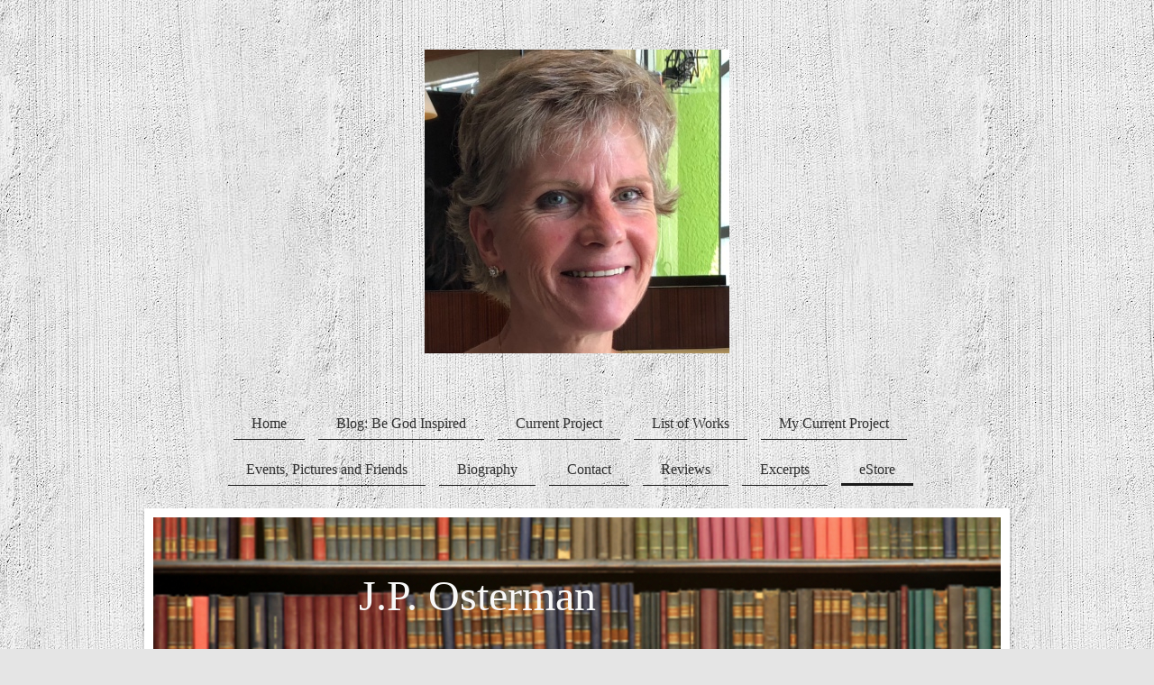

--- FILE ---
content_type: text/html; charset=UTF-8
request_url: http://www.jposterman.com/estore/
body_size: 9835
content:
<!DOCTYPE html>
<html lang="en"  ><head prefix="og: http://ogp.me/ns# fb: http://ogp.me/ns/fb# business: http://ogp.me/ns/business#">
    <meta http-equiv="Content-Type" content="text/html; charset=utf-8"/>
    <meta name="generator" content="IONOS MyWebsite"/>
        
    <link rel="dns-prefetch" href="//cdn.initial-website.com/"/>
    <link rel="dns-prefetch" href="//202.mod.mywebsite-editor.com"/>
    <link rel="dns-prefetch" href="https://202.sb.mywebsite-editor.com/"/>
    <link rel="shortcut icon" href="//cdn.initial-website.com/favicon.ico"/>
        <title>J.P. Osterman - eStore</title>
    
    <style type="text/css">@media screen and (min-device-width: 1024px) {
            .mediumScreenDisabled { display:block }
            .smallScreenDisabled { display:block }
        }
        @media screen and (max-device-width: 1024px) { .mediumScreenDisabled { display:none } }
        @media screen and (max-device-width: 568px) { .smallScreenDisabled { display:none } }
                @media screen and (min-width: 1024px) {
            .mobilepreview .mediumScreenDisabled { display:block }
            .mobilepreview .smallScreenDisabled { display:block }
        }
        @media screen and (max-width: 1024px) { .mobilepreview .mediumScreenDisabled { display:none } }
        @media screen and (max-width: 568px) { .mobilepreview .smallScreenDisabled { display:none } }</style>
    <meta name="viewport" content="width=1025"/>

<meta name="format-detection" content="telephone=no"/>
        <meta name="keywords" content="The Screaming Stone, Cosmic Rift, Corporate Revenge, buybooksontheweb.com, smashwords.com, Amazon.com, Barnes &amp; Noble, Apple, Sony, Kobo, Diesel, Scrollmotion"/>
            <meta name="description" content="Website of author JP Osterman, Young Adult Author, Novelist, Writer, SciFi, Short Stories"/>
            <meta name="robots" content="index,follow"/>
        <link href="//cdn.initial-website.com/templates/2113/style.css?1758547156484" rel="stylesheet" type="text/css"/>
    <link href="http://www.jposterman.com/s/style/theming.css?1707808738" rel="stylesheet" type="text/css"/>
    <link href="//cdn.initial-website.com/app/cdn/min/group/web.css?1758547156484" rel="stylesheet" type="text/css"/>
<link href="//cdn.initial-website.com/app/cdn/min/moduleserver/css/en_US/common,shoppingbasket?1758547156484" rel="stylesheet" type="text/css"/>
    <link href="//cdn.initial-website.com/app/cdn/min/group/mobilenavigation.css?1758547156484" rel="stylesheet" type="text/css"/>
    <link href="https://202.sb.mywebsite-editor.com/app/logstate2-css.php?site=995161244&amp;t=1769752135" rel="stylesheet" type="text/css"/>

<script type="text/javascript">
    /* <![CDATA[ */
var stagingMode = '';
    /* ]]> */
</script>
<script src="https://202.sb.mywebsite-editor.com/app/logstate-js.php?site=995161244&amp;t=1769752135"></script>

    <link href="//cdn.initial-website.com/templates/2113/print.css?1758547156484" rel="stylesheet" media="print" type="text/css"/>
    <script type="text/javascript">
    /* <![CDATA[ */
    var systemurl = 'https://202.sb.mywebsite-editor.com/';
    var webPath = '/';
    var proxyName = '';
    var webServerName = 'www.jposterman.com';
    var sslServerUrl = 'https://ssl.perfora.net/www.jposterman.com';
    var nonSslServerUrl = 'http://www.jposterman.com';
    var webserverProtocol = 'http://';
    var nghScriptsUrlPrefix = '//202.mod.mywebsite-editor.com';
    var sessionNamespace = 'DIY_SB';
    var jimdoData = {
        cdnUrl:  '//cdn.initial-website.com/',
        messages: {
            lightBox: {
    image : 'Image',
    of: 'of'
}

        },
        isTrial: 0,
        pageId: 1303577604    };
    var script_basisID = "995161244";

    diy = window.diy || {};
    diy.web = diy.web || {};

        diy.web.jsBaseUrl = "//cdn.initial-website.com/s/build/";

    diy.context = diy.context || {};
    diy.context.type = diy.context.type || 'web';
    /* ]]> */
</script>

<script type="text/javascript" src="//cdn.initial-website.com/app/cdn/min/group/web.js?1758547156484" crossorigin="anonymous"></script><script type="text/javascript" src="//cdn.initial-website.com/s/build/web.bundle.js?1758547156484" crossorigin="anonymous"></script><script type="text/javascript" src="//cdn.initial-website.com/app/cdn/min/group/mobilenavigation.js?1758547156484" crossorigin="anonymous"></script><script src="//cdn.initial-website.com/app/cdn/min/moduleserver/js/en_US/common,shoppingbasket?1758547156484"></script>
<script type="text/javascript" src="https://cdn.initial-website.com/proxy/apps/g56ohx/resource/dependencies/"></script><script type="text/javascript">
                    if (typeof require !== 'undefined') {
                        require.config({
                            waitSeconds : 10,
                            baseUrl : 'https://cdn.initial-website.com/proxy/apps/g56ohx/js/'
                        });
                    }
                </script><script type="text/javascript">if (window.jQuery) {window.jQuery_1and1 = window.jQuery;}</script>

<style type="text/css">
/*<![CDATA[*/


.diyw div#sidebar .gutter {
    padding: 10px;
    position: relative;
    left: -100px;
    width: 280px;
}

/*]]>*/
</style>


<script type="text/javascript">
//<![CDATA[
    var message="Function Disabled!";

    function clickIE4(){
    if (event.button==2){
        alert(message);
        return false;
        }
    }

    function clickNS4(e){
        if (document.layers||document.getElementById&&!document.all){
            if (e.which==2||e.which==3){
                alert(message);
                return false;
                }
            }
        }
        if (document.layers){
            document.captureEvents(Event.MOUSEDOWN);
            document.onmousedown=clickNS4;
            }
        else if (document.all&&!document.getElementById){
            document.onmousedown=clickIE4;
        }
        document.oncontextmenu=new Function("alert(message);return false")
//]]>
</script>
<script type="text/javascript">if (window.jQuery_1and1) {window.jQuery = window.jQuery_1and1;}</script>
<script type="text/javascript" src="//cdn.initial-website.com/app/cdn/min/group/pfcsupport.js?1758547156484" crossorigin="anonymous"></script>    <meta property="og:type" content="business.business"/>
    <meta property="og:url" content="http://www.jposterman.com/estore/"/>
    <meta property="og:title" content="J.P. Osterman - eStore"/>
            <meta property="og:description" content="Website of author JP Osterman, Young Adult Author, Novelist, Writer, SciFi, Short Stories"/>
                <meta property="og:image" content="http://www.jposterman.com/s/misc/logo.jpg?t=1763071409"/>
        <meta property="business:contact_data:country_name" content="United States"/>
    
    
    
    
    
    
    
    
</head>


<body class="body diyBgActive  cc-pagemode-default diyfeSidebarRight diy-market-en_US" data-pageid="1303577604" id="page-1303577604">
    
    <div class="diyw">
        <div class="diyweb diywebClark">
	
<nav id="diyfeMobileNav" class="diyfeCA diyfeCA2" role="navigation">
    <a title="Expand/collapse navigation">Expand/collapse navigation</a>
    <ul class="mainNav1"><li class=" hasSubNavigation"><a data-page-id="1303576204" href="http://www.jposterman.com/" class=" level_1"><span>Home</span></a></li><li class=" hasSubNavigation"><a data-page-id="1303576404" href="http://www.jposterman.com/blog-be-god-inspired/" class=" level_1"><span>Blog: Be God Inspired</span></a></li><li class=" hasSubNavigation"><a data-page-id="1303576504" href="http://www.jposterman.com/current-project/" class=" level_1"><span>Current Project</span></a></li><li class=" hasSubNavigation"><a data-page-id="1303576304" href="http://www.jposterman.com/list-of-works/" class=" level_1"><span>List of Works</span></a></li><li class=" hasSubNavigation"><a data-page-id="1303577504" href="http://www.jposterman.com/my-current-project/" class=" level_1"><span>My Current Project</span></a></li><li class=" hasSubNavigation"><a data-page-id="1373449078" href="http://www.jposterman.com/events-pictures-and-friends/" class=" level_1"><span>Events, Pictures and Friends</span></a></li><li class=" hasSubNavigation"><a data-page-id="1303576904" href="http://www.jposterman.com/biography/" class=" level_1"><span>Biography</span></a></li><li class=" hasSubNavigation"><a data-page-id="1303577304" href="http://www.jposterman.com/contact/" class=" level_1"><span>Contact</span></a></li><li class=" hasSubNavigation"><a data-page-id="1303576804" href="http://www.jposterman.com/reviews/" class=" level_1"><span>Reviews</span></a></li><li class=" hasSubNavigation"><a data-page-id="1303576704" href="http://www.jposterman.com/excerpts/" class=" level_1"><span>Excerpts</span></a></li><li class="current hasSubNavigation"><a data-page-id="1303577604" href="http://www.jposterman.com/estore/" class="current level_1"><span>eStore</span></a></li></ul></nav>
	<div class="diywebLogo">
		<div class="diywebLiveArea">
			<div class="diywebMainGutter">
				<div class="diyfeGE">
					<div class="diywebGutter">
						
    <style type="text/css" media="all">
        /* <![CDATA[ */
                .diyw #website-logo {
            text-align: center !important;
                        padding: 45px 0;
                    }
        
                /* ]]> */
    </style>

    <div id="website-logo">
            <a href="http://www.jposterman.com/"><img class="website-logo-image" width="338" src="http://www.jposterman.com/s/misc/logo.jpg?t=1763071411" alt=""/></a>

            
            </div>


					</div>
				</div>
			</div>
		</div>
	</div>
	<div class="diywebNav diywebNavHorizontal diywebNavMain diywebNav1">
		<div class="diywebLiveArea">
			<div class="diywebMainGutter">
				<div class="diyfeGE diyfeCA diyfeCA2">
					<div class="diywebGutter">
						<div class="webnavigation"><ul id="mainNav1" class="mainNav1"><li class="navTopItemGroup_1"><a data-page-id="1303576204" href="http://www.jposterman.com/" class="level_1"><span>Home</span></a></li><li class="navTopItemGroup_2"><a data-page-id="1303576404" href="http://www.jposterman.com/blog-be-god-inspired/" class="level_1"><span>Blog: Be God Inspired</span></a></li><li class="navTopItemGroup_3"><a data-page-id="1303576504" href="http://www.jposterman.com/current-project/" class="level_1"><span>Current Project</span></a></li><li class="navTopItemGroup_4"><a data-page-id="1303576304" href="http://www.jposterman.com/list-of-works/" class="level_1"><span>List of Works</span></a></li><li class="navTopItemGroup_5"><a data-page-id="1303577504" href="http://www.jposterman.com/my-current-project/" class="level_1"><span>My Current Project</span></a></li><li class="navTopItemGroup_6"><a data-page-id="1373449078" href="http://www.jposterman.com/events-pictures-and-friends/" class="level_1"><span>Events, Pictures and Friends</span></a></li><li class="navTopItemGroup_7"><a data-page-id="1303576904" href="http://www.jposterman.com/biography/" class="level_1"><span>Biography</span></a></li><li class="navTopItemGroup_8"><a data-page-id="1303577304" href="http://www.jposterman.com/contact/" class="level_1"><span>Contact</span></a></li><li class="navTopItemGroup_9"><a data-page-id="1303576804" href="http://www.jposterman.com/reviews/" class="level_1"><span>Reviews</span></a></li><li class="navTopItemGroup_10"><a data-page-id="1303576704" href="http://www.jposterman.com/excerpts/" class="level_1"><span>Excerpts</span></a></li><li class="navTopItemGroup_11"><a data-page-id="1303577604" href="http://www.jposterman.com/estore/" class="current level_1"><span>eStore</span></a></li></ul></div>
			<div id="diywebAppContainer1st"></div>
					</div>
				</div>
			</div>
		</div>
	</div>
	<div class="diywebEmotionHeader">
		<div class="diywebLiveArea">
			<div class="diywebMainGutter">
				<div class="diyfeGE">
					<div class="diywebGutter">
						
<style type="text/css" media="all">
.diyw div#emotion-header {
        max-width: 940px;
        max-height: 316px;
                background: #EEEEEE;
    }

.diyw div#emotion-header-title-bg {
    left: 0%;
    top: 20%;
    width: 100%;
    height: 17%;

    background-color: #FFFFFF;
    opacity: 1.00;
    filter: alpha(opacity = 100);
    display: none;}

.diyw div#emotion-header strong#emotion-header-title {
    left: 12%;
    top: 6%;
    color: #F8F8F8;
        font: normal normal 48px/120% 'Comic Sans MS', cursive;
}

.diyw div#emotion-no-bg-container{
    max-height: 316px;
}

.diyw div#emotion-no-bg-container .emotion-no-bg-height {
    margin-top: 33.62%;
}
</style>
<div id="emotion-header" data-action="loadView" data-params="active" data-imagescount="1">
            <img src="http://www.jposterman.com/s/img/emotionheader.jpg?1508876023.940px.316px" id="emotion-header-img" alt=""/>
            
        <div id="ehSlideshowPlaceholder">
            <div id="ehSlideShow">
                <div class="slide-container">
                                        <div style="background-color: #EEEEEE">
                            <img src="http://www.jposterman.com/s/img/emotionheader.jpg?1508876023.940px.316px" alt=""/>
                        </div>
                                    </div>
            </div>
        </div>


        <script type="text/javascript">
        //<![CDATA[
                diy.module.emotionHeader.slideShow.init({ slides: [{"url":"http:\/\/www.jposterman.com\/s\/img\/emotionheader.jpg?1508876023.940px.316px","image_alt":"","bgColor":"#EEEEEE"}] });
        //]]>
        </script>

    
    
    
            <strong id="emotion-header-title" style="text-align: left">                  
                   J.P. Osterman  

       Fiercely Fantastic Alien Worlds                                      
                                       
                  
                                      
                              </strong>
                    <div class="notranslate">
                <svg xmlns="http://www.w3.org/2000/svg" version="1.1" id="emotion-header-title-svg" viewBox="0 0 940 316" preserveAspectRatio="xMinYMin meet"><text style="font-family:'Comic Sans MS', cursive;font-size:48px;font-style:normal;font-weight:normal;fill:#F8F8F8;line-height:1.2em;"><tspan x="0" style="text-anchor: start" dy="0.95em">                  </tspan><tspan x="0" style="text-anchor: start" dy="1.2em">                   J.P. Osterman  </tspan><tspan x="0" style="text-anchor: start" dy="1.2em"> </tspan><tspan x="0" style="text-anchor: start" dy="1.2em">       Fiercely Fantastic Alien Worlds                                      </tspan><tspan x="0" style="text-anchor: start" dy="1.2em">                                       </tspan><tspan x="0" style="text-anchor: start" dy="1.2em">                  </tspan><tspan x="0" style="text-anchor: start" dy="1.2em">                                      </tspan><tspan x="0" style="text-anchor: start" dy="1.2em">                              </tspan></text></svg>
            </div>
            
    
    <script type="text/javascript">
    //<![CDATA[
    (function ($) {
        function enableSvgTitle() {
                        var titleSvg = $('svg#emotion-header-title-svg'),
                titleHtml = $('#emotion-header-title'),
                emoWidthAbs = 940,
                emoHeightAbs = 316,
                offsetParent,
                titlePosition,
                svgBoxWidth,
                svgBoxHeight;

                        if (titleSvg.length && titleHtml.length) {
                offsetParent = titleHtml.offsetParent();
                titlePosition = titleHtml.position();
                svgBoxWidth = titleHtml.width();
                svgBoxHeight = titleHtml.height();

                                titleSvg.get(0).setAttribute('viewBox', '0 0 ' + svgBoxWidth + ' ' + svgBoxHeight);
                titleSvg.css({
                   left: Math.roundTo(100 * titlePosition.left / offsetParent.width(), 3) + '%',
                   top: Math.roundTo(100 * titlePosition.top / offsetParent.height(), 3) + '%',
                   width: Math.roundTo(100 * svgBoxWidth / emoWidthAbs, 3) + '%',
                   height: Math.roundTo(100 * svgBoxHeight / emoHeightAbs, 3) + '%'
                });

                titleHtml.css('visibility','hidden');
                titleSvg.css('visibility','visible');
            }
        }

        
            var posFunc = function($, overrideSize) {
                var elems = [], containerWidth, containerHeight;
                                    elems.push({
                        selector: '#emotion-header-title',
                        overrideSize: true,
                        horPos: 0,
                        vertPos: 0                    });
                    lastTitleWidth = $('#emotion-header-title').width();
                                                elems.push({
                    selector: '#emotion-header-title-bg',
                    horPos: 0,
                    vertPos: 24.12                });
                                
                containerWidth = parseInt('940');
                containerHeight = parseInt('316');

                for (var i = 0; i < elems.length; ++i) {
                    var el = elems[i],
                        $el = $(el.selector),
                        pos = {
                            left: el.horPos,
                            top: el.vertPos
                        };
                    if (!$el.length) continue;
                    var anchorPos = $el.anchorPosition();
                    anchorPos.$container = $('#emotion-header');

                    if (overrideSize === true || el.overrideSize === true) {
                        anchorPos.setContainerSize(containerWidth, containerHeight);
                    } else {
                        anchorPos.setContainerSize(null, null);
                    }

                    var pxPos = anchorPos.fromAnchorPosition(pos),
                        pcPos = anchorPos.toPercentPosition(pxPos);

                    var elPos = {};
                    if (!isNaN(parseFloat(pcPos.top)) && isFinite(pcPos.top)) {
                        elPos.top = pcPos.top + '%';
                    }
                    if (!isNaN(parseFloat(pcPos.left)) && isFinite(pcPos.left)) {
                        elPos.left = pcPos.left + '%';
                    }
                    $el.css(elPos);
                }

                // switch to svg title
                enableSvgTitle();
            };

                        var $emotionImg = jQuery('#emotion-header-img');
            if ($emotionImg.length > 0) {
                // first position the element based on stored size
                posFunc(jQuery, true);

                // trigger reposition using the real size when the element is loaded
                var ehLoadEvTriggered = false;
                $emotionImg.one('load', function(){
                    posFunc(jQuery);
                    ehLoadEvTriggered = true;
                                        diy.module.emotionHeader.slideShow.start();
                                    }).each(function() {
                                        if(this.complete || typeof this.complete === 'undefined') {
                        jQuery(this).load();
                    }
                });

                                noLoadTriggeredTimeoutId = setTimeout(function() {
                    if (!ehLoadEvTriggered) {
                        posFunc(jQuery);
                    }
                    window.clearTimeout(noLoadTriggeredTimeoutId)
                }, 5000);//after 5 seconds
            } else {
                jQuery(function(){
                    posFunc(jQuery);
                });
            }

                        if (jQuery.isBrowser && jQuery.isBrowser.ie8) {
                var longTitleRepositionCalls = 0;
                longTitleRepositionInterval = setInterval(function() {
                    if (lastTitleWidth > 0 && lastTitleWidth != jQuery('#emotion-header-title').width()) {
                        posFunc(jQuery);
                    }
                    longTitleRepositionCalls++;
                    // try this for 5 seconds
                    if (longTitleRepositionCalls === 5) {
                        window.clearInterval(longTitleRepositionInterval);
                    }
                }, 1000);//each 1 second
            }

            }(jQuery));
    //]]>
    </script>

    </div>

					</div>
				</div>
			</div>
		</div>
	</div>
	<div class="diywebContent">
		<div class="diywebLiveArea">
			<div class="diywebMainGutter">
				<div class="diyfeGridGroup diyfeCA diyfeCA1">
					<div class="diywebMain diyfeGE">
						<div class="diywebGutter">
							
        <div id="content_area">
        	<div id="content_start"></div>
        	
        
        <div id="matrix_1432988504" class="sortable-matrix" data-matrixId="1432988504"><div class="n module-type-hr diyfeLiveArea "> <div style="padding: 0px 0px">
    <div class="hr"></div>
</div>
 </div><div class="n module-type-header diyfeLiveArea "> <h1><span class="diyfeDecoration">Buy My Books - Go to One of the Links Below:</span></h1> </div><div class="n module-type-textWithImage diyfeLiveArea "> 
<div class="clearover " id="textWithImage-6768077904">
<div class="align-container imgright" style="max-width: 100%; width: 180px;">
    <a class="imagewrapper" href="http://www.jposterman.com/s/cc_images/cache_3046269204.jpg?t=1308343369" rel="lightbox[6768077904]">
        <img src="http://www.jposterman.com/s/cc_images/cache_3046269204.jpg?t=1308343369" id="image_6768077904" alt="" style="width:100%"/>
    </a>


</div> 
<div class="textwrapper">
<p><span style="color: #000080;"><em><strong><a href="http://tinyurl.com/lg2dbns" target="_blank">The Screaming Stone</a></strong></em></span> -- Meet mischievous Marcie, part of a family with
large secrets. Trying to make sense of her changing mother, Marcie looks to her cousin Robbie and for direction. After dead Uncle Charlie’s funeral, they embark on a quest to find answers to
questions that have puzzled their family since the Civil War. Sifting through lies, secrets and Irish folk tales, Marcie believes “The Screaming Stone” contains the magic to uncover the truth and
lead them to the hidden treasure.<br/>
<br/>
You’ll have to read “The Screaming Stone” to find out what treasure Marcie, Robbie and Frankie <em>really</em> find.</p>
<p> </p>
<p>Now available from <span style="color: #003366;"><strong>Amazon</strong> in both soft cover and </span><span style="color: #003366;"><span style="color: #000000;">and
Kindle </span><span style="color: #000000;">eBook version from <a href="http://tinyurl.com/lg2dbns" target="_blank">Amazon.com</a>.  Enjoy this historical fiction novel!</span></span></p>
</div>
</div> 
<script type="text/javascript">
    //<![CDATA[
    jQuery(document).ready(function($){
        var $target = $('#textWithImage-6768077904');

        if ($.fn.swipebox && Modernizr.touch) {
            $target
                .find('a[rel*="lightbox"]')
                .addClass('swipebox')
                .swipebox();
        } else {
            $target.tinyLightbox({
                item: 'a[rel*="lightbox"]',
                cycle: false,
                hideNavigation: true
            });
        }
    });
    //]]>
</script>
 </div><div class="n module-type-hr diyfeLiveArea "> <div style="padding: 0px 0px">
    <div class="hr"></div>
</div>
 </div><div class="n module-type-hr diyfeLiveArea "> <div style="padding: 0px 0px">
    <div class="hr"></div>
</div>
 </div><div class="n module-type-textWithImage diyfeLiveArea "> 
<div class="clearover " id="textWithImage-6768077104">
<div class="align-container imgleft" style="max-width: 100%; width: 154px;">
    <a class="imagewrapper" href="http://www.jposterman.com/s/cc_images/teaserbox_4205754167.jpg?t=1401544372" rel="lightbox[6768077104]">
        <img src="http://www.jposterman.com/s/cc_images/cache_4205754167.jpg?t=1401544372" id="image_6768077104" alt="" style="width:100%"/>
    </a>


</div> 
<div class="textwrapper">
<p> </p>
<p><span style="color: #000080;"><strong><em><a href="http://tinyurl.com/pyqbv4g" target="_blank">Cosmic Rift</a> -- </em></strong></span>An action-packed, science fiction story filled with
threats to our universe.  Commander Steve Strunk awakens from a 50 year deep-space hypersleep and finds himself at the edge of the universe with his beautiful companion, Elizabeth Beals.
 A glitch in their supercomputer matrix foils their mission and drops them into a glowing quadrant of the Deep Field.  A cosmic puzzle is unfolding...a real Cosmic Rift!  Can Strunk
and Beals fix their relationship and The Rift before catastrophe strikes in the univers?</p>
<p> </p>
<p>Available at <a href="http://tinyurl.com/pyqbv4g" target="_blank">Amazon.com</a></p>
</div>
</div> 
<script type="text/javascript">
    //<![CDATA[
    jQuery(document).ready(function($){
        var $target = $('#textWithImage-6768077104');

        if ($.fn.swipebox && Modernizr.touch) {
            $target
                .find('a[rel*="lightbox"]')
                .addClass('swipebox')
                .swipebox();
        } else {
            $target.tinyLightbox({
                item: 'a[rel*="lightbox"]',
                cycle: false,
                hideNavigation: true
            });
        }
    });
    //]]>
</script>
 </div><div class="n module-type-hr diyfeLiveArea "> <div style="padding: 0px 0px">
    <div class="hr"></div>
</div>
 </div><div class="n module-type-hr diyfeLiveArea "> <div style="padding: 0px 0px">
    <div class="hr"></div>
</div>
 </div><div class="n module-type-textWithImage diyfeLiveArea "> 
<div class="clearover " id="textWithImage-6768077404">
<div class="align-container imgleft" style="max-width: 100%; width: 180px;">
    <a class="imagewrapper" href="http://www.jposterman.com/s/cc_images/cache_3046269004.jpg?t=1307673244" rel="lightbox[6768077404]">
        <img src="http://www.jposterman.com/s/cc_images/cache_3046269004.jpg?t=1307673244" id="image_6768077404" alt="" style="width:100%"/>
    </a>


</div> 
<div class="textwrapper">
<p><span style="color: #003366;"><strong><em>Corporate Revenge</em></strong></span></p>
<p> </p>
<p><em>FIRED</em> – Tim Westman, VP Marketing and Sales.  When Ryder Technology Inc. (RTI) fires Rae Anne Westman’s husband, Tim, Rae Anne decides to do the unthinkable: Infiltrate Ryder and
seek revenge for the wrongs Corporate commited against her family.  The executives are all engaged in illegal activities, everything from fraud and money laundering to theft of intellectual
property.  The high-tech world is like navigating a hostile land mine in <strong><em>Corporate Revenge.  </em></strong>Can Rae Ann win against them?</p>
<p> </p>
<p>NOW available at Amazon.</p>
</div>
</div> 
<script type="text/javascript">
    //<![CDATA[
    jQuery(document).ready(function($){
        var $target = $('#textWithImage-6768077404');

        if ($.fn.swipebox && Modernizr.touch) {
            $target
                .find('a[rel*="lightbox"]')
                .addClass('swipebox')
                .swipebox();
        } else {
            $target.tinyLightbox({
                item: 'a[rel*="lightbox"]',
                cycle: false,
                hideNavigation: true
            });
        }
    });
    //]]>
</script>
 </div><div class="n module-type-hr diyfeLiveArea "> <div style="padding: 0px 0px">
    <div class="hr"></div>
</div>
 </div><div class="n module-type-hr diyfeLiveArea "> <div style="padding: 0px 0px">
    <div class="hr"></div>
</div>
 </div><div class="n module-type-textWithImage diyfeLiveArea "> 
<div class="clearover " id="textWithImage-6768080404">
<div class="align-container imgleft" style="max-width: 100%; width: 210px;">
    <a class="imagewrapper" href="http://www.jposterman.com/s/cc_images/cache_3046269604.jpg?t=1309578799" rel="lightbox[6768080404]" title="Dimension Mind">
        <img src="http://www.jposterman.com/s/cc_images/cache_3046269604.jpg?t=1309578799" id="image_6768080404" alt="" style="width:100%"/>
    </a>

<span class="caption">Dimension Mind</span>

</div> 
<div class="textwrapper">
<p><em><span style="color: #000080;"><strong>Dimension Mind:  A Theory of Consciousness</strong></span></em></p>
<p> </p>
<p><span>J.P. Osterman formulates a theory connecting two scientific worlds that don't talk to each other. Indeed, <em>Dimension Mind</em> posits a melding of psychology, string theory and quantum
mechanics that could hold the answers to achieving personal well-being, wholeness and explain the human mind.</span></p>
<p> </p>
<p>Now available at Amazon in Kindle format.</p>
</div>
</div> 
<script type="text/javascript">
    //<![CDATA[
    jQuery(document).ready(function($){
        var $target = $('#textWithImage-6768080404');

        if ($.fn.swipebox && Modernizr.touch) {
            $target
                .find('a[rel*="lightbox"]')
                .addClass('swipebox')
                .swipebox();
        } else {
            $target.tinyLightbox({
                item: 'a[rel*="lightbox"]',
                cycle: false,
                hideNavigation: true
            });
        }
    });
    //]]>
</script>
 </div><div class="n module-type-header diyfeLiveArea "> <h1><span class="diyfeDecoration">Kindle eBook Readers</span></h1> </div><div class="n module-type-hr diyfeLiveArea "> <div style="padding: 0px 0px">
    <div class="hr"></div>
</div>
 </div><div class="n module-type-htmlCode diyfeLiveArea "> <div class="mediumScreenDisabled"><script type="text/javascript">if (window.jQuery) {window.jQuery_1and1 = window.jQuery;}</script><iframe src="http://rcm.amazon.com/e/cm?t=jc0d4-20&amp;o=1&amp;p=48&amp;l=ur1&amp;category=kindle&amp;banner=0Y98S4SYN0MXZ8260582&amp;f=ifr" width="728" height="90" scrolling="no" marginwidth="0" style="border:none;" frameborder="0"></iframe><script type="text/javascript">if (window.jQuery_1and1) {window.jQuery = window.jQuery_1and1;}</script></div> </div></div>
        
        
        </div>
						</div>
					</div>
					<div class="diywebSecondary diyfeCA diyfeCA3 diyfeGE">
						<div class="diywebNav diywebNav23">
							<div class="diywebGutter">
								<div class="webnavigation"></div>
							</div>
						</div>
						<div class="diywebSidebar diyfeCA3">
							<div class="diywebGutter">
								<div id="matrix_1432987304" class="sortable-matrix" data-matrixId="1432987304"><div class="n module-type-hr diyfeLiveArea "> <div style="padding: 0px 0px">
    <div class="hr"></div>
</div>
 </div><div class="n module-type-imageSubtitle diyfeLiveArea "> <div class="clearover imageSubtitle" id="imageSubtitle-6768074404">
    <div class="align-container align-center" style="max-width: 209px">
        <a class="imagewrapper" href="http://tinyurl.com/p6h869j" target="_blank">
            <img id="image_4207089474" src="http://www.jposterman.com/s/cc_images/cache_4207089474.jpg?t=1407010554" alt="" style="max-width: 209px; height:auto"/>
        </a>

        
    </div>

</div>

<script type="text/javascript">
//<![CDATA[
jQuery(function($) {
    var $target = $('#imageSubtitle-6768074404');

    if ($.fn.swipebox && Modernizr.touch) {
        $target
            .find('a[rel*="lightbox"]')
            .addClass('swipebox')
            .swipebox();
    } else {
        $target.tinyLightbox({
            item: 'a[rel*="lightbox"]',
            cycle: false,
            hideNavigation: true
        });
    }
});
//]]>
</script>
 </div><div class="n module-type-hr diyfeLiveArea "> <div style="padding: 0px 0px">
    <div class="hr"></div>
</div>
 </div><div class="n module-type-header diyfeLiveArea "> <h1><span class="diyfeDecoration">Book and short story links:</span></h1> </div><div class="n module-type-textWithImage diyfeLiveArea "> 
<div class="clearover " id="textWithImage-7240462726">
<div class="align-container imgleft" style="max-width: 100%; width: 103px;">
    <a class="imagewrapper" href="http://www.jposterman.com/s/cc_images/teaserbox_4211172601.jpg?t=1426517002" rel="lightbox[7240462726]">
        <img src="http://www.jposterman.com/s/cc_images/cache_4211172601.jpg?t=1426517002" id="image_7240462726" alt="" style="width:100%"/>
    </a>


</div> 
<div class="textwrapper">
<p><span style="color:#000000;">Just released!</span> <strong> Commuter Collection is life at the edge, with a sweet twist of sci-fi. Many stories are Florida based!  If you like short
stories, here's a compilation of over thirty years of short stories, some award winning, so enjoy!  Just follow the links to</strong> Amazon: <a href="http://tinyurl.com/mk6e29d" target="_blank">Buy Commuter Collection</a>.</p>
</div>
</div> 
<script type="text/javascript">
    //<![CDATA[
    jQuery(document).ready(function($){
        var $target = $('#textWithImage-7240462726');

        if ($.fn.swipebox && Modernizr.touch) {
            $target
                .find('a[rel*="lightbox"]')
                .addClass('swipebox')
                .swipebox();
        } else {
            $target.tinyLightbox({
                item: 'a[rel*="lightbox"]',
                cycle: false,
                hideNavigation: true
            });
        }
    });
    //]]>
</script>
 </div><div class="n module-type-textWithImage diyfeLiveArea "> 
<div class="clearover " id="textWithImage-7240689709">
<div class="align-container imgleft" style="max-width: 100%; width: 122px;">
    <a class="imagewrapper" href="http://www.jposterman.com/s/cc_images/teaserbox_4211643531.jpg?t=1429216944" rel="lightbox[7240689709]">
        <img src="http://www.jposterman.com/s/cc_images/cache_4211643531.jpg?t=1429216944" id="image_7240689709" alt="" style="width:100%"/>
    </a>


</div> 
<div class="textwrapper">
<p> </p>
<p style="text-align: center;"><span style="font-size: 18.6667px; color: rgb(0, 0, 0);"> </span></p>
<p style="text-align: center;"><span style="font-size: 18.6667px; color: rgb(0, 0, 0);">Mars </span></p>
<p style="text-align: center;"><span style="font-size: 18.6667px; color: rgb(0, 0, 0);">2564...</span></p>
<p> </p>
<p><strong><span style="font-size:14.0pt;">Nineteen-year-old genius June Merk is a six-generation Martian with a neurological gift she’s been keeping secret.  Can she refine her special
abilities in time to save her trapped father and help her fellow citizens when the Earthens invade Olympus Mons City?</span></strong></p>
<p> </p>
<p><span style="color:#000000;"><strong><span style="font-family:times new roman,serif;"><span style="font-size:14.0pt;">This new short story is a must read!</span></span></strong></span></p>
</div>
</div> 
<script type="text/javascript">
    //<![CDATA[
    jQuery(document).ready(function($){
        var $target = $('#textWithImage-7240689709');

        if ($.fn.swipebox && Modernizr.touch) {
            $target
                .find('a[rel*="lightbox"]')
                .addClass('swipebox')
                .swipebox();
        } else {
            $target.tinyLightbox({
                item: 'a[rel*="lightbox"]',
                cycle: false,
                hideNavigation: true
            });
        }
    });
    //]]>
</script>
 </div><div class="n module-type-hr diyfeLiveArea "> <div style="padding: 0px 0px">
    <div class="hr"></div>
</div>
 </div><div class="n module-type-textWithImage diyfeLiveArea "> 
<div class="clearover " id="textWithImage-7240621918">
<div class="align-container imgleft" style="max-width: 100%; width: 105px;">
    <a class="imagewrapper" href="http://www.jposterman.com/s/cc_images/teaserbox_4211508971.jpg?t=1428331181" rel="lightbox[7240621918]">
        <img src="http://www.jposterman.com/s/cc_images/cache_4211508971.jpg?t=1428331181" id="image_7240621918" alt="" style="width:100%"/>
    </a>


</div> 
<div class="textwrapper">
<p style="text-align: left;">Lisa Simmons and Kent Johnson are astronauts who encounter awakening aliens on a rogue drifting planet.  Can they help save galaxies?  Or will they end up
casualties of </p>
<p style="text-align: left;"><strong><span style="color: #9f0408;">The Rip?</span></strong></p>
<p style="text-align: left;"><span style="color: rgb(0, 0, 0);">Now available at Amazon!</span></p>
</div>
</div> 
<script type="text/javascript">
    //<![CDATA[
    jQuery(document).ready(function($){
        var $target = $('#textWithImage-7240621918');

        if ($.fn.swipebox && Modernizr.touch) {
            $target
                .find('a[rel*="lightbox"]')
                .addClass('swipebox')
                .swipebox();
        } else {
            $target.tinyLightbox({
                item: 'a[rel*="lightbox"]',
                cycle: false,
                hideNavigation: true
            });
        }
    });
    //]]>
</script>
 </div><div class="n module-type-button diyfeLiveArea "> <div class="module-button-container" style="text-align:left;width:100%">
    <a href="http://tinyurl.com/mk6e29d" class="diyfeLinkAsButton" target="_blank">To read my short stories, The Mons Genius, The Rip, Jesse's Christmas Star, and, Meteorite Girl, click here, and you'll go to my personal Amazon page where you can also find Commuter Collection.  Thanks.</a></div>
 </div><div class="n module-type-text diyfeLiveArea "> <p>If you have always wanted to ask me something, just write and I'll reply!</p>
<p> </p>
<p><a href="mailto:jposterman001@gmail.com">eMail</a>   Jposterman001@gmail.com</p> </div><div class="n module-type-imageSubtitle diyfeLiveArea "> <div class="clearover imageSubtitle" id="imageSubtitle-7239894418">
    <div class="align-container align-left" style="max-width: 150px">
        <a class="imagewrapper" href="http://www.jposterman.com/s/cc_images/teaserbox_4209798686.jpg?t=1419186109" rel="lightbox[7239894418]" title="My first granddaughter, Rachel Marie, to whom I've dedicated Commuter Collection.">
            <img id="image_4209798686" src="http://www.jposterman.com/s/cc_images/cache_4209798686.jpg?t=1419186109" alt="" style="max-width: 150px; height:auto"/>
        </a>

                <span class="caption">My first granddaughter, Rachel Marie, to whom I've dedicated Commuter Collection.</span>
        
    </div>

</div>

<script type="text/javascript">
//<![CDATA[
jQuery(function($) {
    var $target = $('#imageSubtitle-7239894418');

    if ($.fn.swipebox && Modernizr.touch) {
        $target
            .find('a[rel*="lightbox"]')
            .addClass('swipebox')
            .swipebox();
    } else {
        $target.tinyLightbox({
            item: 'a[rel*="lightbox"]',
            cycle: false,
            hideNavigation: true
        });
    }
});
//]]>
</script>
 </div><div class="n module-type-imageSubtitle diyfeLiveArea "> <div class="clearover imageSubtitle" id="imageSubtitle-7239650447">
    <div class="align-container align-left" style="max-width: 267px">
        <a class="imagewrapper" href="http://www.jposterman.com/s/cc_images/teaserbox_4209263103.jpg?t=1415980923" rel="lightbox[7239650447]" title="A little lizard hopped on my welcome sign.  Cool!">
            <img id="image_4209263103" src="http://www.jposterman.com/s/cc_images/cache_4209263103.jpg?t=1415980923" alt="" style="max-width: 267px; height:auto"/>
        </a>

                <span class="caption">A little lizard hopped on my welcome sign.  Cool!</span>
        
    </div>

</div>

<script type="text/javascript">
//<![CDATA[
jQuery(function($) {
    var $target = $('#imageSubtitle-7239650447');

    if ($.fn.swipebox && Modernizr.touch) {
        $target
            .find('a[rel*="lightbox"]')
            .addClass('swipebox')
            .swipebox();
    } else {
        $target.tinyLightbox({
            item: 'a[rel*="lightbox"]',
            cycle: false,
            hideNavigation: true
        });
    }
});
//]]>
</script>
 </div><div class="n module-type-imageSubtitle diyfeLiveArea "> <div class="clearover imageSubtitle" id="imageSubtitle-7239158553">
    <div class="align-container align-center" style="max-width: 196px">
        <a class="imagewrapper" href="http://www.jposterman.com/s/cc_images/teaserbox_4207997698.jpg?t=1410797323" rel="lightbox[7239158553]" title="Always take time to stop and smell the flowers.">
            <img id="image_4207997698" src="http://www.jposterman.com/s/cc_images/cache_4207997698.jpg?t=1410797323" alt="" style="max-width: 196px; height:auto"/>
        </a>

                <span class="caption">Always take time to stop and smell the flowers.</span>
        
    </div>

</div>

<script type="text/javascript">
//<![CDATA[
jQuery(function($) {
    var $target = $('#imageSubtitle-7239158553');

    if ($.fn.swipebox && Modernizr.touch) {
        $target
            .find('a[rel*="lightbox"]')
            .addClass('swipebox')
            .swipebox();
    } else {
        $target.tinyLightbox({
            item: 'a[rel*="lightbox"]',
            cycle: false,
            hideNavigation: true
        });
    }
});
//]]>
</script>
 </div><div class="n module-type-hr diyfeLiveArea "> <div style="padding: 0px 0px">
    <div class="hr"></div>
</div>
 </div><div class="n module-type-textWithImage diyfeLiveArea "> 
<div class="clearover " id="textWithImage-7239783751">
<div class="align-container imgright imgblock" style="max-width: 100%; width: 320px;">
    <a class="imagewrapper" href="http://tinyurl.com/p6h869j" target="_blank" title="I had so much fun meeting friends and sharing my stories.">
        <img src="http://www.jposterman.com/s/cc_images/cache_4209554516.jpg?t=1417624762" id="image_7239783751" alt="" style="width:100%"/>
    </a>

<span class="caption">I had so much fun meeting friends and sharing my stories.</span>

</div> 
<div class="textwrapper">

</div>
</div> 
<script type="text/javascript">
    //<![CDATA[
    jQuery(document).ready(function($){
        var $target = $('#textWithImage-7239783751');

        if ($.fn.swipebox && Modernizr.touch) {
            $target
                .find('a[rel*="lightbox"]')
                .addClass('swipebox')
                .swipebox();
        } else {
            $target.tinyLightbox({
                item: 'a[rel*="lightbox"]',
                cycle: false,
                hideNavigation: true
            });
        }
    });
    //]]>
</script>
 </div></div>
							</div>
						</div><!-- .diywebSidebar -->
					</div><!-- .diywebSecondary -->
				</div><!-- .diyfeGridGroup -->
			</div><!-- .diywebMainGutter -->
		</div>
	</div><!-- .diywebContent -->
	<div class="diywebFooter">
		<div class="diywebLiveArea">
			<div class="diywebMainGutter">
				<div class="diyfeGE diyfeCA diyfeCA4">
					<div class="diywebGutter">
						<div id="contentfooter">
    <div class="leftrow">
                        <a rel="nofollow" href="javascript:window.print();">
                    <img class="inline" height="14" width="18" src="//cdn.initial-website.com/s/img/cc/printer.gif" alt=""/>
                    Print                </a> <span class="footer-separator">|</span>
                <a href="http://www.jposterman.com/sitemap/">Sitemap</a>
                        <br/> © JP Osterman<br/>
<br/>
This website was created using <a rel="nofollow" href="https://www.ionos.com/websites/website-builder" target="_blank">IONOS MyWebsite</a>.
            </div>
    <script type="text/javascript">
        window.diy.ux.Captcha.locales = {
            generateNewCode: 'Generate new code',
            enterCode: 'Please enter the code'
        };
        window.diy.ux.Cap2.locales = {
            generateNewCode: 'Generate new code',
            enterCode: 'Please enter the code'
        };
    </script>
    <div class="rightrow">
                    <span class="loggedout">
                <a rel="nofollow" id="login" href="https://login.1and1-editor.com/995161244/www.jposterman.com/us?pageId=1303577604">
                    Login                </a>
            </span>
                
                <span class="loggedin">
            <a rel="nofollow" id="logout" href="https://202.sb.mywebsite-editor.com/app/cms/logout.php">Logout</a> <span class="footer-separator">|</span>
            <a rel="nofollow" id="edit" href="https://202.sb.mywebsite-editor.com/app/995161244/1303577604/">Edit page</a>
        </span>
    </div>
</div>
            <div id="loginbox" class="hidden">
                <script type="text/javascript">
                    /* <![CDATA[ */
                    function forgotpw_popup() {
                        var url = 'https://password.1and1.com/xml/request/RequestStart';
                        fenster = window.open(url, "fenster1", "width=600,height=400,status=yes,scrollbars=yes,resizable=yes");
                        // IE8 doesn't return the window reference instantly or at all.
                        // It may appear the call failed and fenster is null
                        if (fenster && fenster.focus) {
                            fenster.focus();
                        }
                    }
                    /* ]]> */
                </script>
                                <img class="logo" src="//cdn.initial-website.com/s/img/logo.gif" alt="IONOS" title="IONOS"/>

                <div id="loginboxOuter"></div>
            </div>
        

					</div>
				</div>
			</div>
		</div>
	</div><!-- .diywebFooter -->
</div><!-- .diyweb -->    </div>

    
    </body>


<!-- rendered at Thu, 13 Nov 2025 17:03:31 -0500 -->
</html>
